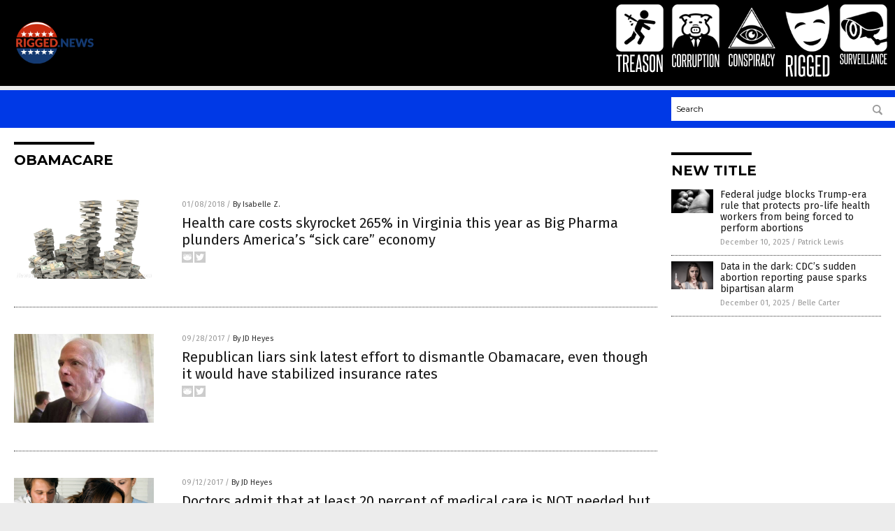

--- FILE ---
content_type: text/html
request_url: https://www.rigged.news/tag/obamacare/
body_size: 7739
content:

<!DOCTYPE html PUBLIC "-//W3C//DTD XHTML 1.0 Transitional//EN" "http://www.w3.org/TR/xhtml1/DTD/xhtml1-transitional.dtd">
<html xmlns="http://www.w3.org/1999/xhtml" dir="ltr" lang="en-US" xmlns:x2="http://www.w3.org/2002/06/xhtml2" xmlns:fb="http://www.facebook.com/2008/fbml">
<head><base href="/">
<title>Rigged News | Rigged News &#8211; Rigged Information</title>

<meta name="title" content="Rigged News" />
<meta name="description" content="Rigged News | Rigged News &#8211; Rigged Information">
<meta name="keywords" content="rigged, fake news, dishonest media, deception, drugs">
<meta name="news_keywords" content="rigged, fake news, dishonest media, deception, drugs">

<!-- ///////////////////////////////////////////////////////////////////////////// -->

<meta http-equiv="Content-Type" content="text/html; charset=UTF-8" />
<meta id="viewport" name="viewport" content="width=device-width, initial-scale=1.0, shrink-to-fit=yes" />
<meta property="og:title" content="Rigged News | Rigged News &#8211; Rigged Information" />
<meta property="og:type" content="website" />
<meta property="og:url" content="https://www.rigged.news/tag/obamacare" />
<meta property="og:site_name" content="Rigged News" />
<meta property="og:description" content="Rigged News | Rigged News &#8211; Rigged Information" />
<meta property="og:image" content="https://www.rigged.news/images/SocialImage.jpg"/>

<link href="wp-content/themes/NTTheme/images/Newstarget-fav.png" type="image/x-icon" rel="icon" />
<link href="wp-content/themes/NTTheme/images/Newstarget-fav.png" type="image/x-icon" rel="shortcut icon" />
<link href="wp-content/themes/NTTheme/images/apple-touch-icon.png" rel="apple-touch-icon" />
<link href="wp-content/themes/NTTheme/images/apple-touch-icon-76x76.png" rel="apple-touch-icon" sizes="76x76" />
<link href="wp-content/themes/NTTheme/images/apple-touch-icon-120x120.png" rel="apple-touch-icon" sizes="120x120" />
<link href="wp-content/themes/NTTheme/images/apple-touch-icon-152x152.png" rel="apple-touch-icon" sizes="152x152" />
<link href="wp-content/themes/NTTheme/images/apple-touch-icon-180x180.png" rel="apple-touch-icon" sizes="180x180" />
<link href="wp-content/themes/NTTheme/images/icon-hires.png" rel="icon" sizes="192x192" />

<meta http-equiv="Content-Type" content="text/html; charset=UTF-8" />
<meta id="viewport" name="viewport" content="width=device-width, initial-scale=1.0, shrink-to-fit=yes" />

<link href="https://fonts.googleapis.com/css?family=Montserrat:400,700,900|Roboto:400,700,900|Fira+Sans:400,700,900" rel="stylesheet">

<link href="wp-content/themes/NTTheme/css/News.css" rel="stylesheet" type="text/css" />

<script src="https://code.jquery.com/jquery-latest.js"></script>

<script src="wp-content/themes/NTTheme/js/BacktoTop.js"></script>
<!--<script src="wp-content/themes/NTTheme/js/DateCheck.js"></script>-->
<script src="wp-content/themes/NTTheme/js/PageLoad.js"></script>
<script src="wp-content/themes/NTTheme/js/Social.js"></script>
<script src="wp-content/themes/NTTheme/js/Sticky.js"></script>
<script src="wp-content/themes/NTTheme/js/Vimeo.js"></script>

<script src="Javascripts/Abigail.js"></script>

<script src="https://www.webseed.com/javascripts/messagebar.js"></script>

<script type='text/javascript' src='https://player.vimeo.com/api/player.js?ver=4.7.3'></script>

<script src="https://www.alternativenews.com/Javascripts/RecentHeadlines.js" charset="utf-8"></script>

<link rel="stylesheet" href="wp-content/themes/NTTheme/css/JoeBiden.css" id="custom-structure-override"/>

		<style type="text/css">
			.slide-excerpt { width: 50%; }
			.slide-excerpt { bottom: 0; }
			.slide-excerpt { right: 0; }
			.flexslider { max-width: 920px; max-height: 400px; }
			.slide-image { max-height: 400px; } 
		</style>
		<style type="text/css"> 
			@media only screen 
			and (min-device-width : 320px) 
			and (max-device-width : 480px) {
				.slide-excerpt { display: none !important; }
			}			 
		</style> <link rel='dns-prefetch' href='//ajax.googleapis.com' />
<link rel='dns-prefetch' href='//use.fontawesome.com' />
<link rel='dns-prefetch' href='//s.w.org' />
<link rel="canonical" href="tag/obamacare" />
<link rel='stylesheet' id='easy-facebook-likebox-plugin-styles-css'  href='wp-content/plugins/easy-facebook-likebox/public/assets/css/public.css?ver=4.3.0' type='text/css' media='all' />
<link rel='stylesheet' id='easy-facebook-likebox-popup-styles-css'  href='wp-content/plugins/easy-facebook-likebox/public/assets/popup/magnific-popup.css?ver=4.3.0' type='text/css' media='all' />
<link rel='stylesheet' id='sites_render-frontend-css'  href='wp-content/plugins/sites-render-plugin/assets/css/frontend.css?ver=1.0.0' type='text/css' media='all' />
<link rel='stylesheet' id='prefix-style-css'  href='wp-content/plugins/vps/style.css?ver=4.7.3' type='text/css' media='all' />
<link rel='stylesheet' id='scienceplugin-frontend-css'  href='wp-content/plugins/scienceplugin/assets/css/frontend.css?ver=1.0.0' type='text/css' media='all' />
<link rel='stylesheet' id='kamn-css-easy-twitter-feed-widget-css'  href='wp-content/plugins/easy-twitter-feed-widget/easy-twitter-feed-widget.css?ver=4.7.3' type='text/css' media='all' />
<link rel='stylesheet' id='screen-style-css'  href='wp-content/themes/genesis/css/screen.css?ver=1' type='text/css' media='all' />
<link rel='stylesheet' id='A2A_SHARE_SAVE-css'  href='wp-content/plugins/add-to-any/addtoany.min.css?ver=1.13' type='text/css' media='all' />
<link rel='stylesheet' id='slider_styles-css'  href='wp-content/plugins/genesis-responsive-slider/style.css?ver=0.9.2' type='text/css' media='all' />
<script type='text/javascript' src='https://ajax.googleapis.com/ajax/libs/jquery/1.11.3/jquery.min.js?ver=4.7.3'></script>
<script type='text/javascript' src='wp-content/plugins/add-to-any/addtoany.min.js?ver=1.0'></script>
<script type='text/javascript' src='wp-content/plugins/easy-facebook-likebox/public/assets/popup/jquery.magnific-popup.min.js?ver=4.3.0'></script>
<script type='text/javascript' src='wp-content/plugins/easy-facebook-likebox/public/assets/js/jquery.cookie.js?ver=4.3.0'></script>
<script type='text/javascript' src='wp-content/plugins/easy-facebook-likebox/public/assets/js/public.js?ver=4.3.0'></script>
<script type='text/javascript' src='wp-content/plugins/sites-render-plugin/assets/js/frontend.min.js?ver=1.0.0'></script>
<script type='text/javascript'>
/* <![CDATA[ */
var cssTarget = "img.";
/* ]]> */
</script>
<script type='text/javascript' src='wp-content/plugins/svg-support/js/min/svg-inline-min.js?ver=1.0.0'></script>
<script type='text/javascript' src='wp-content/plugins/scienceplugin/assets/js/frontend.min.js?ver=1.0.0'></script>
<script type='text/javascript' src='wp-content/themes/genesis/js/customscript.js?ver=1'></script>
<link rel='https://api.w.org/' href='wp-json/' />

<script type="text/javascript">
var a2a_config=a2a_config||{};a2a_config.callbacks=a2a_config.callbacks||[];a2a_config.templates=a2a_config.templates||{};
</script>
<script type="text/javascript" src="https://static.addtoany.com/menu/page.js" async="async"></script>
<script type="text/javascript">
var _gaq = _gaq || [];
_gaq.push(['_setAccount', '']);
_gaq.push(['_trackPageview']);
(function() {
var ga = document.createElement('script'); ga.type = 'text/javascript'; ga.async = true;
ga.src = ('https:' == document.location.protocol ? 'https://ssl' : 'http://www') + '.google-analytics.com/ga.js';
var s = document.getElementsByTagName('script')[0]; s.parentNode.insertBefore(ga, s);
})();
</script>
 <!-- Piwik -->
<script type="text/javascript">
  var _paq = _paq || [];
  _paq.push(["setDomains", ["*.rigged.news"]]);
  _paq.push(['trackPageView']);
  _paq.push(['enableLinkTracking']);
  (function() {
    var u="//analytics.distributednews.com/piwik/";
    _paq.push(['setTrackerUrl', u+'piwik.php']);
    _paq.push(['setSiteId', '91']);
    var d=document, g=d.createElement('script'), s=d.getElementsByTagName('script')[0];
    g.type='text/javascript'; g.async=true; g.defer=true; g.src=u+'piwik.js'; s.parentNode.insertBefore(g,s);
  })();
</script>
<noscript><p><img src="//analytics.distributednews.com/piwik/piwik.php?idsite=91" style="border:0;" alt="" /></p></noscript>
<!-- End Piwik Code -->
<link rel="Shortcut Icon" href="wp-content/plugins/genesis-favicon-uploader/favicons/favicon-53.ico" type="image/x-icon" />
<link rel="pingback" href="xmlrpc.php" />
<script>(function(d, s, id) {
  var js, fjs = d.getElementsByTagName(s)[0];
  if (d.getElementById(id)) return;
  js = d.createElement(s); js.id = id;
  js.src = "//connect.facebook.net/en_US/sdk.js#xfbml=1&version=v2.4";
  fjs.parentNode.insertBefore(js, fjs);
}(document, 'script', 'facebook-jssdk'));</script>

<script>!function(d,s,id){var js,fjs=d.getElementsByTagName(s)[0],p=/^http:/.test(d.location)?'http':'https';if(!d.getElementById(id)){js=d.createElement(s);js.id=id;js.src=p+'://platform.twitter.com/widgets.js';fjs.parentNode.insertBefore(js,fjs);}}(document, 'script', 'twitter-wjs');</script>

<script src="https://apis.google.com/js/platform.js" async defer>
  {lang: 'en'}
</script>

<div id="fb-root"></div>
<script>(function(d, s, id) {
  var js, fjs = d.getElementsByTagName(s)[0];
  if (d.getElementById(id)) return;
  js = d.createElement(s); js.id = id;
  js.src = "//connect.facebook.net/en_US/sdk.js#xfbml=1&version=v2.4";
  fjs.parentNode.insertBefore(js, fjs);
}(document, 'script', 'facebook-jssdk'));</script>

<script src="https://www.rigged.news/Javascripts/SBA-WP-13.js"></script><!--[if lt IE 9]><script src="//html5shiv.googlecode.com/svn/trunk/html5.js"></script><![endif]-->
<style>/* Main Backgrounds */	
body {	
	background-image: url();
	background-attachment: fixed;
    background-size: cover;
}	
	
#mh-wrapper {	
	background-image: url(wp-content/uploads/sites/53/2017/01/ricepaper2-2.png);
}	
	
/* Recent Article List Background */	
.widget-list li:hover, .sb-widget ul > .page_item:hover  {	
background: none !important;	
padding-left: 10px !important;	
}	
	
/* Top header Background */	
.header-sub {	
	background: #E0E0E0;
}	
	
/* Light Widget Title Sections */	
.widget-title {	
	background: #353A41;
}	
	
/* Background of buttons and dark portion of widget titles */	
.widget-title span, input[type=submit], .ticker-title, .button span {	
	background: #040911;
}	
	
/* Top Menu Elements when Hovered */	
.main-nav li:hover {	
	background: #1e2c71;
}	
	
/* Hyperlinks when Hovered */	
a:hover {	
	color: #16445e;
}	
	
/* Hyperlinks */	
.entry-content a {	
	color: #000000;
}	
	
/* Read More */	
.more-link {	
	color: #521d1d;
}	
	
/* Meta Data Font Color */	
.entry-meta .entry-meta-author, .entry-meta a {	
	color: #000000;
}	
	
/* NewsLetter Alignment */	
#newslettertitle {	
	text-align: right;
}	
	
/* ALL Fonts Formatting */	
	
/*.content-lead-title a, .entry-title a, .entry-content p, .content-lead-excerpt p, .entry-meta a, .entry-meta-date, .content-grid-title a, .rp-widget-item a, .page_item a, #SubscribeEmail-Bottom, .ticker-item a {	
	color: #FFFFFF;
}*/	
	
/*------------------- STANDARD FIXES --------------------*/	
/*Header TOP*/	
.header-top {	
	display: none;
}	
	
/*Header AD*/	
#text-2 {	
	margin-top: 25px;
}	
	
/*Make Main Picture Fill Its Container*/	
div.content-lead-thumb a img {	
	height:auto;
  	width: 775px;
  	overflow-y: hidden;
}	
	
.entry-thumbnail img {
	height:auto;
  	width: 775px;
    overflow-y: hidden;
}	
	
/* Footer */	
.mh-footer, .footer-bottom {	
	background: rgba(0, 0, 0, 0.001);
}	
	
.site-footer .wrap, .mh-footer > div:first-child {	
	display: none;
}	
	
.copyright-wrap {	
	text-align: center;
	color: #000000;
	margin: auto;
	float: none;
}	
	
.copyright {	
	text-align: center;
	margin: auto;
	font-size: 12px;
	color: #ffffff;
	background: #000000;
	width: 200px;
	border-radius: 10px;
}	
	
#mh-wrapper {	
	border-radius: 0px 0px 15px 15px;
}	
	</style>

</head>

<body>

<div class="Page">

<div class="Layer1"></div>
<div class="Layer2">

<!-- ///////////////////////////////////////////////////////////////////////////// -->

<!-- MASTHEAD -->

<div class="MastheadContainer">
<div class="Masthead">
<div class="ButtonMenu"></div>

<div class="Logo"><a href="/" itemprop="url" title="obamacare">
<img border='0' src='wp-content/uploads/sites/53/2015/12/cropped-cropped-Rigged.news-400x168.png'></a></div>

<div class="Topics">
<div class="Icons">



<div class="Icon2" style="float:right">
 <div style="width:70px;border:0px solid red;">
  <center>
  <a href="http://www.surveillance.news/" target="_blank" rel="nofollow"><img width="70px" style="" src="wp-content/themes/NTTheme/images/icon217_icon.png" /></a>
  </center>
 </div>
 <div style="align:center;width:70px;border:0px solid red">
  <center>
  <a href="surveillance.news.png" target="_blank" rel="nofollow"><img width="70px" src="wp-content/themes/NTTheme/images/icon217_text.svg" /></a>
  </center>
 </div>
</div>
<div class="Icon2" style="float:right">
 <div style="width:70px;border:0px solid red;">
  <center>
  <a href="https://www.rigged.news/" target="_blank" rel="nofollow"><img width="70px" style="" src="wp-content/themes/NTTheme/images/icon216_icon.png" /></a>
  </center>
 </div>
 <div style="align:center;width:70px;border:0px solid red">
  <center>
  <a href="rigged.news.png" target="_blank" rel="nofollow"><img width="70px" src="wp-content/themes/NTTheme/images/icon216_text.svg" /></a>
  </center>
 </div>
</div>
<div class="Icon2" style="float:right">
 <div style="width:70px;border:0px solid red;">
  <center>
  <a href="http://www.conspiracy.news/" target="_blank" rel="nofollow"><img width="70px" style="" src="wp-content/themes/NTTheme/images/icon215_icon.png" /></a>
  </center>
 </div>
 <div style="align:center;width:70px;border:0px solid red">
  <center>
  <a href="conspiracy.news.png" target="_blank" rel="nofollow"><img width="70px" src="wp-content/themes/NTTheme/images/icon215_text.svg" /></a>
  </center>
 </div>
</div>
<div class="Icon2" style="float:right">
 <div style="width:70px;border:0px solid red;">
  <center>
  <a href="http://www.corruption.news/" target="_blank" rel="nofollow"><img width="70px" style="" src="wp-content/themes/NTTheme/images/icon214_icon.png" /></a>
  </center>
 </div>
 <div style="align:center;width:70px;border:0px solid red">
  <center>
  <a href="corruption.news.png" target="_blank" rel="nofollow"><img width="70px" src="wp-content/themes/NTTheme/images/icon214_text.svg" /></a>
  </center>
 </div>
</div>
<div class="Icon2" style="float:right">
 <div style="width:70px;border:0px solid red;">
  <center>
  <a href="http://www.treason.news/" target="_blank" rel="nofollow"><img width="70px" style="" src="wp-content/themes/NTTheme/images/icon213_icon.png" /></a>
  </center>
 </div>
 <div style="align:center;width:70px;border:0px solid red">
  <center>
  <a href="treason.news.png" target="_blank" rel="nofollow"><img width="70px" src="wp-content/themes/NTTheme/images/icon213_text.svg" /></a>
  </center>
 </div>
</div>

</div>
</div>

<div class="ButtonTopics"></div>

</div>
</div>

<div class="UnderNavigationContainer">
</div>

<div class="NavigationContainer">
<div class="Navigation">
<div class="Menu">



</div>

<div class="Search">
<form name="GoodGopherSearch" id="GoodGopherSearch" method="GET" action="https://www.goodgopher.com/SearchResults.asp" target="_blank">

<div class="SearchBox">
<div><input type="text" value="Search" name="query" id="query"></div>
<div><input name="" type="image" src="wp-content/themes/NTTheme/images/Submit-Search.svg" title="Search"/></div>
</div>

<input type="hidden" name="pr" value="NT">
</form>
</div>
</div>
</div>

<!-- ///////////////////////////////////////////////////////////////////////////// -->

<div class="Container">
<div class="Index">
<!-- ========================= -->

<div class="Index1">
<div class="Sticky1">
<div class="SectionHead">obamacare</div>


<div class="PostsAll">


<div class="Post">
<div class="Pic">
<a href="2018-01-08-health-care-costs-skyrocket-265-in-virginia-this-year-as-big-pharma-plunders-americas-sick-care-economy.html"><img border="0" src="wp-content/uploads/sites/53/2018/10/Pile-Stacks-Money-Dollar-Bills.jpg"></a>
</div>
<div class="Text">
<div class="Info"><span class="Date">01/08/2018</span> / <span class="Author"><a href="author/isabelle">By Isabelle Z.</a></span></div>
<div class="Title"><a href="2018-01-08-health-care-costs-skyrocket-265-in-virginia-this-year-as-big-pharma-plunders-americas-sick-care-economy.html">Health care costs skyrocket 265% in Virginia this year as Big Pharma plunders America&#8217;s &#8220;sick care&#8221; economy</a></div>
<div class="Description"><a href="2018-01-08-health-care-costs-skyrocket-265-in-virginia-this-year-as-big-pharma-plunders-americas-sick-care-economy.html">Virginia residents have a big motivation to make getting healthy part of their new year’s resolution as reports indicate that health insurance premiums in the state’s individual marketplace could rise by as much as 265 percent in 2017. An Affordable Care Act filing from the Virginia State Corporation Commission shows that Optima Health Plan customers [&hellip;]</a></div>
<div class="Social"></div>
</div>
</div>
<div class="Post">
<div class="Pic">
<a href="2017-09-28-republican-liars-sink-latest-effort-to-dismantle-obamacare.html"><img border="0" src="wp-content/uploads/sites/53/2017/09/john-mccain-surprised.jpg"></a>
</div>
<div class="Text">
<div class="Info"><span class="Date">09/28/2017</span> / <span class="Author"><a href="author/jdheyes">By JD Heyes</a></span></div>
<div class="Title"><a href="2017-09-28-republican-liars-sink-latest-effort-to-dismantle-obamacare.html">Republican liars sink latest effort to dismantle Obamacare, even though it would have stabilized insurance rates</a></div>
<div class="Description"><a href="2017-09-28-republican-liars-sink-latest-effort-to-dismantle-obamacare.html">In all my years of covering health care policy, I cannot remember a more stellar example of voter betrayal than the GOP establishment’s flat-out refusal to deliver on the Republican Party promise to repeal and replace the disaster that is Obamacare. For seven years party elders and GOP rank-and-file promised that when they were given [&hellip;]</a></div>
<div class="Social"></div>
</div>
</div>
<div class="Post">
<div class="Pic">
<a href="2017-09-12-doctors-admit-that-at-least-20-percent-of-medical-care-is-not-needed.html"><img border="0" src="wp-content/uploads/sites/53/2017/09/Woman-Doctor-Sick-Whooping-Cough.jpg"></a>
</div>
<div class="Text">
<div class="Info"><span class="Date">09/12/2017</span> / <span class="Author"><a href="author/jdheyes">By JD Heyes</a></span></div>
<div class="Title"><a href="2017-09-12-doctors-admit-that-at-least-20-percent-of-medical-care-is-not-needed.html">Doctors admit that at least 20 percent of medical care is NOT needed but is administered anyway thanks to fear of lawsuits</a></div>
<div class="Description"><a href="2017-09-12-doctors-admit-that-at-least-20-percent-of-medical-care-is-not-needed.html">When it comes to assigning blame for America’s expensive health care system, there is plenty to go around. The federal government shares much of it, considering that health care is one of the most regulated industries in the country. Even before Democrats passed the Affordable Care Act and President Obama signed his namesake legislation into [&hellip;]</a></div>
<div class="Social"></div>
</div>
</div>
<div class="Post">
<div class="Pic">
<a href="2017-08-24-taxpayers-set-to-take-it-on-the-chin-again-as-lone-insurers-swoop-into-bare-obamacare-counties-to-charge-higher-rates.html"><img border="0" src="wp-content/uploads/sites/53/2017/08/Editorial-Use-Barack-Obama-Young.jpg"></a>
</div>
<div class="Text">
<div class="Info"><span class="Date">08/24/2017</span> / <span class="Author"><a href="author/jdheyes">By JD Heyes</a></span></div>
<div class="Title"><a href="2017-08-24-taxpayers-set-to-take-it-on-the-chin-again-as-lone-insurers-swoop-into-bare-obamacare-counties-to-charge-higher-rates.html">Taxpayers set to take it on the chin AGAIN as lone insurers swoop into “bare” Obamacare counties to charge higher rates</a></div>
<div class="Description"><a href="2017-08-24-taxpayers-set-to-take-it-on-the-chin-again-as-lone-insurers-swoop-into-bare-obamacare-counties-to-charge-higher-rates.html">The economic raping of taxpayers via Obamacare is set to enter its next phase as smaller insurance companies move into regions of the country abandoned by the bigger providers. As misleadingly reported by the Washington Times, every county in the United States save one will have “Obamacare options” in 2018, though obviously the paper’s editors [&hellip;]</a></div>
<div class="Social"></div>
</div>
</div>
<div class="Post">
<div class="Pic">
<a href="2017-08-22-the-lying-cretin-who-served-as-the-obamacare-architect-has-lost-a-job-over-fraudulent-billing-allegations.html"><img border="0" src="wp-content/uploads/sites/53/2017/08/Jonathan-Gruber.jpg"></a>
</div>
<div class="Text">
<div class="Info"><span class="Date">08/22/2017</span> / <span class="Author"><a href="author/jdheyes">By JD Heyes</a></span></div>
<div class="Title"><a href="2017-08-22-the-lying-cretin-who-served-as-the-obamacare-architect-has-lost-a-job-over-fraudulent-billing-allegations.html">The lying cretin who served as the Obamacare architect has lost a job over fraudulent billing allegations</a></div>
<div class="Description"><a href="2017-08-22-the-lying-cretin-who-served-as-the-obamacare-architect-has-lost-a-job-over-fraudulent-billing-allegations.html">You may remember him as the geeky, infuriating academic who designed Obamacare — the same guy who once said Americans were “too stupid” to understand the nuances of a law that was never honestly presented to them in the first place. His name is Jonathan Gruber, and he’s just settled claims of fraud with Vermont’s [&hellip;]</a></div>
<div class="Social"></div>
</div>
</div>
<div class="Post">
<div class="Pic">
<a href="2017-06-28-another-obamacare-co-op-collapses-leaving-members-no-options-when-is-congress-going-to-give-back-our-healthcare-freedom.html"><img border="0" src="wp-content/uploads/sites/53/2016/08/Money-And-ObamaCare.jpg"></a>
</div>
<div class="Text">
<div class="Info"><span class="Date">06/28/2017</span> / <span class="Author"><a href="author/jdheyes">By JD Heyes</a></span></div>
<div class="Title"><a href="2017-06-28-another-obamacare-co-op-collapses-leaving-members-no-options-when-is-congress-going-to-give-back-our-healthcare-freedom.html">ANOTHER Obamacare co-op collapses leaving members NO options: When is Congress going to give us back our healthcare freedom?</a></div>
<div class="Description"><a href="2017-06-28-another-obamacare-co-op-collapses-leaving-members-no-options-when-is-congress-going-to-give-back-our-healthcare-freedom.html">The Obamacare disaster continues to unravel, trapping millions of Americans in unusable, unaffordable health insurance nightmares, while Congress continues to dither and dally over what to do about it, to the detriment of the country. As reported by the Washington Free Beacon, Minuteman Health of Massachusetts and New Hampshire said it would leave all Affordable [&hellip;]</a></div>
<div class="Social"></div>
</div>
</div>
<div class="Post">
<div class="Pic">
<a href="2017-06-07-in-his-scheming-arrogance-obama-has-given-trump-a-powerful-weapon-to-destroy-obamacare.html"><img border="0" src="wp-content/uploads/sites/53/2017/05/obamacare-health-insurance-1.jpg"></a>
</div>
<div class="Text">
<div class="Info"><span class="Date">06/07/2017</span> / <span class="Author"><a href="author/jdheyes">By JD Heyes</a></span></div>
<div class="Title"><a href="2017-06-07-in-his-scheming-arrogance-obama-has-given-trump-a-powerful-weapon-to-destroy-obamacare.html">In his scheming arrogance, Obama has given Trump a powerful weapon to destroy Obamacare</a></div>
<div class="Description"><a href="2017-06-07-in-his-scheming-arrogance-obama-has-given-trump-a-powerful-weapon-to-destroy-obamacare.html">President Donald J. Trump has been pressuring reluctant Republicans in the House and Senate to send him an Obamacare repeal-and-replace bill that substantially rolls back the worst public health law in decades, one that is single-handedly destroying the private health insurance industry and creating financial havoc for tens of millions of Americans. So far the [&hellip;]</a></div>
<div class="Social"></div>
</div>
</div>
<div class="Post">
<div class="Pic">
<a href="2017-05-19-fascist-twitter-labels-drudge-report-tweets-sensitive.html"><img border="0" src="wp-content/uploads/sites/53/2017/05/Lips-Black-Censorship-Isolated-Adult-Angry-Attractive.jpg"></a>
</div>
<div class="Text">
<div class="Info"><span class="Date">05/19/2017</span> / <span class="Author"><a href="author/ethanh">By Ethan Huff</a></span></div>
<div class="Title"><a href="2017-05-19-fascist-twitter-labels-drudge-report-tweets-sensitive.html">Fascist Twitter labels Drudge Report tweets &#8220;sensitive&#8221;</a></div>
<div class="Description"><a href="2017-05-19-fascist-twitter-labels-drudge-report-tweets-sensitive.html">The social media platform Twitter appears to be taking aim at the news aggregation site Drudge Report, which recently &#8220;tweeted&#8221; about a topic related to healthcare, only to have that tweet incorrectly marked as &#8220;sensitive&#8221; – thus hiding it from view – on some users&#8217; accounts. According to Donald Trump Jr., who retweeted the Drudge [&hellip;]</a></div>
<div class="Social"></div>
</div>
</div>
<div class="Post">
<div class="Pic">
<a href="2017-05-15-breaking-aetna-declares-it-will-exit-all-obamacare-exchanges.html"><img border="0" src="wp-content/uploads/sites/53/2017/05/Obamacare-insurance-companies-e1494484905971.jpg"></a>
</div>
<div class="Text">
<div class="Info"><span class="Date">05/15/2017</span> / <span class="Author"><a href="author/traceyw">By Tracey Watson</a></span></div>
<div class="Title"><a href="2017-05-15-breaking-aetna-declares-it-will-exit-all-obamacare-exchanges.html">BREAKING: Aetna declares it will exit all Obamacare exchanges</a></div>
<div class="Description"><a href="2017-05-15-breaking-aetna-declares-it-will-exit-all-obamacare-exchanges.html">There is no doubt at this point that Obamacare is on life-support. As Republicans work hard behind the scenes to dismantle it completely, insurer Aetna Inc. announced this week that it will no longer be selling Obamacare plans in Delaware and Nebraska – the last two states in which it was still doing so. “At [&hellip;]</a></div>
<div class="Social"></div>
</div>
</div>
<div class="Post">
<div class="Pic">
<a href="2017-05-11-obamacare-collapse-continues-as-major-insurer-aetna-dumps-all-exchanges-leaving-millions-without-options.html"><img border="0" src="wp-content/uploads/sites/53/2017/05/obamacare-health-insurance-1.jpg"></a>
</div>
<div class="Text">
<div class="Info"><span class="Date">05/11/2017</span> / <span class="Author"><a href="author/jdheyes">By JD Heyes</a></span></div>
<div class="Title"><a href="2017-05-11-obamacare-collapse-continues-as-major-insurer-aetna-dumps-all-exchanges-leaving-millions-without-options.html">Obamacare collapse continues as major insurer Aetna dumps ALL exchanges, leaving millions without options</a></div>
<div class="Description"><a href="2017-05-11-obamacare-collapse-continues-as-major-insurer-aetna-dumps-all-exchanges-leaving-millions-without-options.html">Following lie after lie, the government-run healthcare fiasco known as Obamacare continues to unravel and collapse, leaving tens of millions of Americans paying obscene prices for unusable ‘coverage’ – that is, when they can get it at all. One of the biggest lies of all used by former President Obama and the Democratic Party is that [&hellip;]</a></div>
<div class="Social"></div>
</div>
</div>

</div>
<div class="PageNav">
<div>

<a href="/">&laquo; Return Home</a>
</div>
<div>1 of 3</div>
<div>

<a href="tag/obamacare/page/2" >Next Page &raquo;</a>
</div>
</div>

</div>
</div>

<!-- ========================= -->

<div class="Index2">
<div class="Sticky2">

<div id="pp_widget-3" class="widget widget_pp_widget"><h2><div class="SectionHead">New title</div></h2>
    <div class="PostsSmall"></div>

    <script src="https://alternativenews.com/wppopulararticles/data/abortions.news.js"></script>
</div>
</div>
</div>

<!-- ========================= -->

<!-- ========================= -->
</div>
</div>

<!-- ///////////////////////////////////////////////////////////////////////////// -->

<!-- FOOTER -->

<div class="FooterContainer">
<div class="Footer">
<p><b>COPYRIGHT &copy; 2017 RIGGED NEWS</b></p><p><a href="privacypolicy.html">Privacy Policy</a></p>
</div>
</div>

</div>

</div>

<script data-cfasync="false" src="/cdn-cgi/scripts/ddc5a536/cloudflare-static/email-decode.min.js"></script><script defer src="https://static.cloudflareinsights.com/beacon.min.js/vcd15cbe7772f49c399c6a5babf22c1241717689176015" integrity="sha512-ZpsOmlRQV6y907TI0dKBHq9Md29nnaEIPlkf84rnaERnq6zvWvPUqr2ft8M1aS28oN72PdrCzSjY4U6VaAw1EQ==" data-cf-beacon='{"version":"2024.11.0","token":"c0a8f28b2ff44f338f029a8b2925b0f5","r":1,"server_timing":{"name":{"cfCacheStatus":true,"cfEdge":true,"cfExtPri":true,"cfL4":true,"cfOrigin":true,"cfSpeedBrain":true},"location_startswith":null}}' crossorigin="anonymous"></script>
</body>
</html>

--- FILE ---
content_type: image/svg+xml
request_url: https://www.rigged.news/wp-content/themes/NTTheme/images/icon217_text.svg
body_size: 783
content:
<svg id="Layer_1" data-name="Layer 1" xmlns="http://www.w3.org/2000/svg" viewBox="0 0 69.45 19.33"><defs><style>.cls-1{fill:#fff;}</style></defs><title>surveillance_1</title><path class="cls-1" d="M4.88,13c0-.24,0-.44,0-.59a1.57,1.57,0,0,0-.08-.4,1.48,1.48,0,0,0-.15-.31c-.06-.1-.14-.2-.23-.32s-.38-.44-.57-.63l-.59-.59-.61-.63Q2.32,9.16,2,8.74a1.83,1.83,0,0,1-.45-.9,9.06,9.06,0,0,1-.06-1.13V4.37q0-2.58,2.43-2.58a2.3,2.3,0,0,1,1.84.63,3,3,0,0,1,.53,2V7.22H4.92V4.56a2,2,0,0,0-.2-.95.83.83,0,0,0-.79-.36c-.67,0-1,.37-1,1.12V6.69A2.53,2.53,0,0,0,3,7.41a1.46,1.46,0,0,0,.27.5A11.14,11.14,0,0,0,4.43,9.18a14.94,14.94,0,0,1,1.21,1.27A3,3,0,0,1,6,11a2.25,2.25,0,0,1,.21.53,3.74,3.74,0,0,1,.1.64c0,.24,0,.52,0,.82v2.24a2.91,2.91,0,0,1-.56,1.92,2.34,2.34,0,0,1-1.87.67A2.33,2.33,0,0,1,2,17.1a2.81,2.81,0,0,1-.58-1.92V11.86H2.84V15a2,2,0,0,0,.22,1,.84.84,0,0,0,.79.38,1,1,0,0,0,.79-.29,1.37,1.37,0,0,0,.24-.87Z"/><path class="cls-1" d="M10.94,2h1.44V15.11c0,1.77-.81,2.66-2.45,2.66s-2.45-.89-2.45-2.66V2H8.92V15.11c0,.82.34,1.23,1,1.23s1-.41,1-1.23Z"/><path class="cls-1" d="M17.4,17.6c-.17-1.23-.34-2.43-.52-3.59s-.37-2.33-.58-3.52l-.17,0h-1V17.6H13.73V2h2.38a2.9,2.9,0,0,1,2,.63,2.93,2.93,0,0,1,.67,2.18V7.89a2.33,2.33,0,0,1-1.16,2.3c.26,1.26.49,2.51.71,3.73s.42,2.45.6,3.68ZM17.36,5a2.1,2.1,0,0,0-.25-1.2,1.2,1.2,0,0,0-1-.34h-.94V9.2h1a1.25,1.25,0,0,0,.95-.32,1.46,1.46,0,0,0,.28-1Z"/><path class="cls-1" d="M21.48,17.6,19.54,2h1.51c.07.64.16,1.38.25,2.21s.19,1.69.29,2.59.19,1.78.29,2.67.19,1.71.28,2.47l.21,2c.05.57.09,1,.12,1.22,0-.26.07-.66.13-1.23s.14-1.22.22-2,.18-1.59.29-2.47.21-1.78.32-2.67.21-1.76.31-2.59S24,2.6,24.05,2h1.44L23.42,17.6Z"/><path class="cls-1" d="M26.44,17.6V2h4.14V3.42H27.89V8.91h1.9v1.45h-1.9v5.81h2.79V17.6Z"/><path class="cls-1" d="M31.8,17.6V2h1.44V17.6Z"/><path class="cls-1" d="M34.69,17.6V2h1.44V16.17h2.79V17.6Z"/><path class="cls-1" d="M39.82,17.6V2h1.44V16.17h2.79V17.6Z"/><path class="cls-1" d="M48.9,17.6,48.56,15H46.22l-.34,2.63H44.47L46.62,2h1.69l2,15.64Zm-.51-4c-.17-1.34-.33-2.67-.5-4s-.32-2.65-.47-4c-.17,1.38-.34,2.72-.51,4s-.34,2.64-.52,4Z"/><path class="cls-1" d="M55.21,17.6,52.51,6.18c0,1.19,0,2.34,0,3.46v8H51.27V2H53l2.4,11.46c0-1.08,0-2.13,0-3.17V2h1.27V17.6Z"/><path class="cls-1" d="M61.36,11.86h1.31v3.23a3.14,3.14,0,0,1-.54,2,2.12,2.12,0,0,1-1.74.66q-2.49,0-2.49-2.64V4.49q0-2.7,2.49-2.7c1.52,0,2.28.88,2.28,2.66V7.22H61.36V4.47a1.64,1.64,0,0,0-.21-.93.88.88,0,0,0-.76-.29c-.68,0-1,.41-1,1.22V15.11q0,1.23,1,1.23a.85.85,0,0,0,.75-.3,1.6,1.6,0,0,0,.22-.93Z"/><path class="cls-1" d="M63.89,17.6V2H68V3.42h-2.7V8.91h1.9v1.45h-1.9v5.81h2.8V17.6Z"/></svg>

--- FILE ---
content_type: text/plain;charset=UTF-8
request_url: https://analytics.distributednews.com/piwik/piwik.php?action_name=Rigged%20News%20%7C%20Rigged%20News%20%E2%80%93%20Rigged%20Information&idsite=91&rec=1&r=096293&h=1&m=49&s=20&url=https%3A%2F%2Fwww.rigged.news%2Ftag%2Fobamacare%2F&_id=22391280f6188222&_idn=1&send_image=0&_refts=0&pv_id=GO7RV0&fa_pv=1&fa_fp[0][fa_vid]=OqQeTv&fa_fp[0][fa_id]=GoodGopherSearch&fa_fp[0][fa_name]=GoodGopherSearch&fa_fp[0][fa_fv]=1&pf_net=165&pf_srv=106&pf_tfr=49&pf_dm1=1108&uadata=%7B%7D&cookie=1&res=1280x720
body_size: 863
content:
[2026-01-21 01:49:20] piwik.DEBUG: Debug enabled - Input parameters: array (   'action_name' => 'Rigged News | Rigged News – Rigged Information',   'idsite' => '91',   'rec' => '1',   'r' => '096293',   'h' => '1',   'm' => '49',   's' => '20',   'url' => 'https://www.rigged.news/tag/obamacare/',   '_id' => '22391280f6188222',   '_idn' => '1',   'send_image' => '0',   '_refts' => '0',   'pv_id' => 'GO7RV0',   'fa_pv' => '1',   'fa_fp' =>    array (     0 =>      array (       'fa_vid' => 'OqQeTv',       'fa_id' => 'GoodGopherSearch',       'fa_name' => 'GoodGopherSearch',       'fa_fv' => '1',     ),   ),   'pf_net' => '165',   'pf_srv' => '106',   'pf_tfr' => '49',   'pf_dm1' => '1108',   'uadata' => '{}',   'cookie' => '1',   'res' => '1280x720', ) {"params":"array (\n  'action_name' => 'Rigged News | Rigged News – Rigged Information',\n  'idsite' => '91',\n  'rec' => '1',\n  'r' => '096293',\n  'h' => '1',\n  'm' => '49',\n  's' => '20',\n  'url' => 'https://www.rigged.news/tag/obamacare/',\n  '_id' => '22391280f6188222',\n  '_idn' => '1',\n  'send_image' => '0',\n  '_refts' => '0',\n  'pv_id' => 'GO7RV0',\n  'fa_pv' => '1',\n  'fa_fp' => \n  array (\n    0 => \n    array (\n      'fa_vid' => 'OqQeTv',\n      'fa_id' => 'GoodGopherSearch',\n      'fa_name' => 'GoodGopherSearch',\n      'fa_fv' => '1',\n    ),\n  ),\n  'pf_net' => '165',\n  'pf_srv' => '106',\n  'pf_tfr' => '49',\n  'pf_dm1' => '1108',\n  'uadata' => '{}',\n  'cookie' => '1',\n  'res' => '1280x720',\n)"} {"class":"Piwik\\Tracker","request_id":"96e7f"}

[2026-01-21 01:49:20] piwik.DEBUG: Website 91 tracker cache was re-created. [] {"class":"Piwik\\Tracker\\Cache","request_id":"96e7f"}

[2026-01-21 01:49:20] piwik.DEBUG: Current datetime: 2026-01-21 01:49:20 {"date":"2026-01-21 01:49:20"} {"class":"Piwik\\Tracker","request_id":"96e7f"}

[2026-01-21 01:49:20] piwik.DEBUG: Executing Piwik\Plugins\CoreHome\Tracker\VisitRequestProcessor::manipulateRequest()... [] {"class":"Piwik\\Common","request_id":"96e7f"}

[2026-01-21 01:49:20] piwik.DEBUG: Executing Piwik\Plugins\IntranetMeasurable\Tracker\RequestProcessor::manipulateRequest()... [] {"class":"Piwik\\Common","request_id":"96e7f"}

[2026-01-21 01:49:20] piwik.DEBUG: Executing Piwik\Plugins\Actions\Tracker\ActionsRequestProcessor::manipulateRequest()... [] {"class":"Piwik\\Common","request_id":"96e7f"}

[2026-01-21 01:49:20] piwik.DEBUG: Executing Piwik\Plugins\Goals\Tracker\GoalsRequestProcessor::manipulateRequest()... [] {"class":"Piwik\\Common","request_id":"96e7f"}

[2026-01-21 01:49:20] piwik.DEBUG: Executing Piwik\Plugins\Ecommerce\Tracker\EcommerceRequestProcessor::manipulateRequest()... [] {"class":"Piwik\\Common","request_id":"96e7f"}

[2026-01-21 01:49:20] piwik.DEBUG: Executing Piwik\Plugins\SitesManager\Tracker\SitesManagerRequestProcessor::manipulateRequest()... [] {"class":"Piwik\\Common","request_id":"96e7f"}

[2026-01-21 01:49:20] piwik.DEBUG: Executing Piwik\Plugins\PrivacyManager\Tracker\RequestProcessor::manipulateRequest()... [] {"class":"Piwik\\Common","request_id":"96e7f"}

[2026-01-21 01:49:20] piwik.DEBUG: Executing Piwik\Plugins\Heartbeat\Tracker\PingRequestProcessor::manipulateRequest()... [] {"class":"Piwik\\Common","request_id":"96e7f"}

[2026-01-21 01:49:20] piwik.DEBUG: Executing Piwik\Plugins\PagePerformance\Tracker\PerformanceDataProcessor::manipulateRequest()... [] {"class":"Piwik\\Common","request_id":"96e7f"}

[2026-01-21 01:49:20] piwik.DEBUG: Executing Piwik\Plugins\CustomDimensions\Tracker\CustomDimensionsRequestProcessor::manipulateRequest()... [] {"class":"Piwik\\Common","request_id":"96e7f"}

[2026-01-21 01:49:20] piwik.DEBUG: Executing Piwik\Plugins\AbTesting\Tracker\RequestProcessor::manipulateRequest()... [] {"class":"Piwik\\Common","request_id":"96e7f"}

[2026-01-21 01:49:20] piwik.DEBUG: Executing Piwik\Plugins\AbTesting\Tracker\RequestProcessor\Utils::manipulateRequest()... [] {"class":"Piwik\\Common","request_id":"96e7f"}

[2026-01-21 01:49:20] piwik.DEBUG: Executing Piwik\Plugins\AdvertisingConversionExport\Tracker\RequestProcessor::manipulateRequest()... [] {"class":"Piwik\\Common","request_id":"96e7f"}

[2026-01-21 01:49:20] piwik.DEBUG: Executing Piwik\Plugins\CrashAnalytics\Tracker\RequestProcessor::manipulateRequest()... [] {"class":"Piwik\\Common","request_id":"96e7f"}

[2026-01-21 01:49:20] piwik.DEBUG: Executing Piwik\Plugins\FormAnalytics\Tracker\RequestProcessor::manipulateRequest()... [] {"class":"Piwik\\Common","request_id":"96e7f"}

[2026-01-21 01:49:20] piwik.DEBUG: Executing Piwik\Plugins\HeatmapSessionRecording\Tracker\RequestProcessor::manipulateRequest()... [] {"class":"Piwik\\Common","request_id":"96e7f"}

[2026-01-21 01:49:20] piwik.DEBUG: Executing Piwik\Plugins\MarketingCampaignsReporting\Tracker\RequestProcessor::manipulateRequest()... [] {"class":"Piwik\\Common","request_id":"96e7f"}

[2026-01-21 01:49:20] piwik.DEBUG: Executing Piwik\Plugins\MediaAnalytics\Tracker\RequestProcessor::manipulateRequest()... [] {"class":"Piwik\\Common","request_id":"96e7f"}

[2026-01-21 01:49:20] piwik.DEBUG: Executing Piwik\Plugins\TrackingSpamPrevention\Tracker\RequestProcessor::manipulateRequest()... [] {"class":"Piwik\\Common","request_id":"96e7f"}

[2026-01-21 01:49:20] piwik.DEBUG: Executing Piwik\Plugins\CoreHome\Tracker\VisitRequestProcessor::processRequestParams()... [] {"class":"Piwik\\Common","request_id":"96e7f"}

[2026-01-21 01:49:20] piwik.DEBUG: Search bot detected, visit excluded [] {"class":"CoreHome","request_id":"96e7f"}

[2026-01-21 01:49:20] piwik.DEBUG: Visit is already excluded, no need to check DoNotTrack support. [] {"class":"PrivacyManager","request_id":"96e7f"}

[2026-01-21 01:49:20] piwik.DEBUG: Visitor excluded. [] {"class":"CoreHome","request_id":"96e7f"}

[2026-01-21 01:49:20] piwik.DEBUG: -> aborting due to processRequestParams method [] {"class":"Piwik\\Common","request_id":"96e7f"}

[2026-01-21 01:49:20] piwik.DEBUG: -> Scheduled tasks not running in Tracker: Browser archiving is disabled. [] {"class":"Piwik\\Common","request_id":"96e7f"}

[2026-01-21 01:49:20] piwik.DEBUG: Nothing to notice => default behaviour [] {"class":"Piwik\\Common","request_id":"96e7f"}

[2026-01-21 01:49:20] piwik.DEBUG: End of the page. [] {"class":"Piwik\\Common","request_id":"96e7f"}

[2026-01-21 01:49:20] piwik.DEBUG: array ( ) [] {"class":"Piwik\\Common","request_id":"96e7f"}

[2026-01-21 01:49:20] piwik.DEBUG:  [] {"class":"Piwik\\Common","request_id":"96e7f"}



--- FILE ---
content_type: application/javascript
request_url: https://alternativenews.com/wppopulararticles/data/abortions.news.js
body_size: 188
content:
 
 (function($) {     $(document).ready(function() { 	htmlres = "" ;  if (typeof populararticles == "undefined")  {   populararticles = 10;  } if ( populararticles >= 1 ) 
 { 
  htmlres = htmlres + ' <div class="Post"> ';
  htmlres = htmlres + ' <div class="Pic"> ';
  htmlres = htmlres + ' <a href="//www.abortions.news/2025-12-10-judge-blocks-rule-protecting-workers-forced-abortions.html"><img border="0" src="//www.abortions.news/wp-content/uploads/sites/129/2025/12/Fetus-Abortion-Fist-Baby-Harm.jpg"></a> ';
  htmlres = htmlres + ' </div> ';
  htmlres = htmlres + ' <div class="Text"> ';
  htmlres = htmlres + ' <div class="Title"><a href="//www.abortions.news/2025-12-10-judge-blocks-rule-protecting-workers-forced-abortions.html">Federal judge blocks Trump-era rule that protects pro-life health workers from being forced to perform abortions</a></div> ';
  htmlres = htmlres + ' <div class="Info"><span class="Date">December 10, 2025</span> / <span class="Author"><a href="//www.abortions.news/author/patricklewis">Patrick Lewis</a></span></div> ';
  htmlres = htmlres + ' </div> ';
  htmlres = htmlres + ' </div> ';
 } if ( populararticles >= 2 ) 
 { 
  htmlres = htmlres + ' <div class="Post"> ';
  htmlres = htmlres + ' <div class="Pic"> ';
  htmlres = htmlres + ' <a href="//www.abortions.news/2025-12-01-cdc-sudden-pause-abortion-reporting-sparks-alarm.html"><img border="0" src="//www.abortions.news/wp-content/uploads/sites/129/2025/12/Social-problems-woman-1.jpeg"></a> ';
  htmlres = htmlres + ' </div> ';
  htmlres = htmlres + ' <div class="Text"> ';
  htmlres = htmlres + ' <div class="Title"><a href="//www.abortions.news/2025-12-01-cdc-sudden-pause-abortion-reporting-sparks-alarm.html">Data in the dark: CDC&#8217;s sudden abortion reporting pause sparks bipartisan alarm</a></div> ';
  htmlres = htmlres + ' <div class="Info"><span class="Date">December 01, 2025</span> / <span class="Author"><a href="//www.abortions.news/author/bellecarter">Belle Carter</a></span></div> ';
  htmlres = htmlres + ' </div> ';
  htmlres = htmlres + ' </div> ';
 } 	$(".widget_pp_widget .PostsSmall").html(htmlres);  });  })(jQuery); 

--- FILE ---
content_type: image/svg+xml
request_url: https://www.rigged.news/wp-content/themes/NTTheme/images/icon213_text.svg
body_size: 509
content:
<svg id="Layer_1" data-name="Layer 1" xmlns="http://www.w3.org/2000/svg" viewBox="0 0 43.28 19.33"><defs><style>.cls-1{fill:#fff;}</style></defs><title>treason_1</title><path class="cls-1" d="M2.69,17.6V3.42H.94V2H5.86V3.42H4.11V17.6Z"/><path class="cls-1" d="M10.44,17.6c-.16-1.23-.33-2.43-.51-3.59s-.38-2.33-.59-3.52l-.17,0H8.22V17.6H6.77V2H9.15a2.9,2.9,0,0,1,2,.63,2.93,2.93,0,0,1,.68,2.18V7.89a2.34,2.34,0,0,1-1.16,2.3c.25,1.26.48,2.51.7,3.73s.42,2.45.61,3.68ZM10.4,5a2.2,2.2,0,0,0-.24-1.2,1.22,1.22,0,0,0-1-.34H8.22V9.2h.95a1.24,1.24,0,0,0,.95-.32,1.41,1.41,0,0,0,.28-1Z"/><path class="cls-1" d="M13.06,17.6V2h4.15V3.42h-2.7V8.91h1.9v1.45h-1.9v5.81H17.3V17.6Z"/><path class="cls-1" d="M22.34,17.6,22,15H19.66l-.35,2.63h-1.4L20.06,2h1.69l2,15.64Zm-.52-4c-.16-1.34-.33-2.67-.49-4S21,7,20.85,5.63c-.16,1.38-.33,2.72-.5,4s-.35,2.64-.52,4Z"/><path class="cls-1" d="M27.79,13c0-.24,0-.44,0-.59a1.57,1.57,0,0,0-.08-.4,1.11,1.11,0,0,0-.15-.31c-.06-.1-.14-.2-.23-.32s-.38-.44-.57-.63-.38-.39-.59-.59l-.61-.63q-.32-.33-.66-.75a1.83,1.83,0,0,1-.45-.9,9.06,9.06,0,0,1-.06-1.13V4.37q0-2.58,2.43-2.58a2.3,2.3,0,0,1,1.84.63,3,3,0,0,1,.53,2V7.22H27.83V4.56a2,2,0,0,0-.2-.95.83.83,0,0,0-.79-.36c-.67,0-1,.37-1,1.12V6.69a2.53,2.53,0,0,0,.07.72,1.46,1.46,0,0,0,.27.5,11.14,11.14,0,0,0,1.17,1.27,14.94,14.94,0,0,1,1.21,1.27,3,3,0,0,1,.34.5,2.25,2.25,0,0,1,.21.53,3.74,3.74,0,0,1,.1.64c0,.24,0,.52,0,.82v2.24a2.91,2.91,0,0,1-.56,1.92,2.34,2.34,0,0,1-1.87.67A2.33,2.33,0,0,1,25,17.1a2.81,2.81,0,0,1-.58-1.92V11.86h1.38V15A2,2,0,0,0,26,16a.84.84,0,0,0,.79.38,1,1,0,0,0,.79-.29,1.37,1.37,0,0,0,.24-.87Z"/><path class="cls-1" d="M30.33,4.45c0-1.78.82-2.66,2.46-2.66s2.46.88,2.46,2.66V15.11c0,1.77-.82,2.66-2.46,2.66s-2.46-.89-2.46-2.66Zm3.48,0q0-1.2-1-1.2c-.68,0-1,.4-1,1.2V15.11c0,.82.33,1.23,1,1.23s1-.41,1-1.23Z"/><path class="cls-1" d="M40.44,17.6,37.74,6.18c0,1.19,0,2.34,0,3.46v8H36.51V2h1.73l2.39,11.46c0-1.08,0-2.13,0-3.17V2h1.28V17.6Z"/></svg>